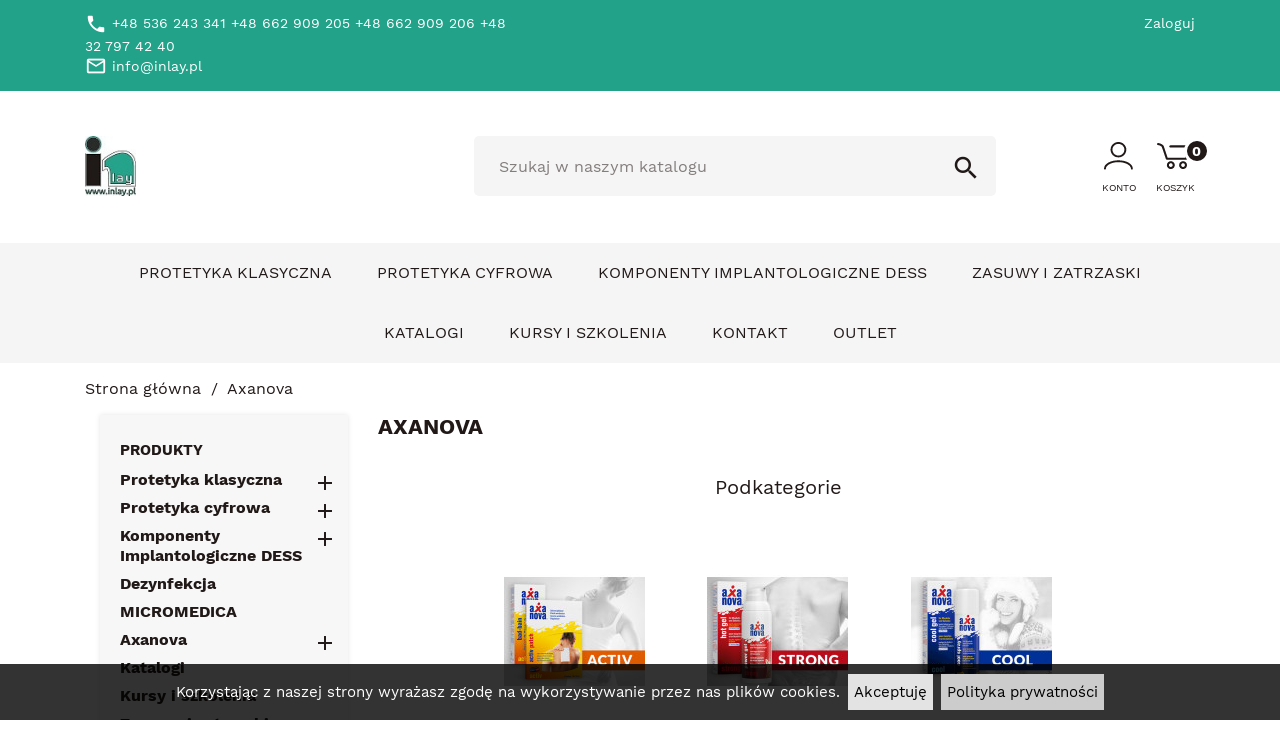

--- FILE ---
content_type: text/html; charset=utf-8
request_url: https://inlay.sklep.pl/axanova-107
body_size: 12360
content:
<!doctype html>
<html lang="pl">

  <head>
    
      
  <meta charset="utf-8">


  <meta http-equiv="x-ua-compatible" content="ie=edge">



  <title>Axanova</title>
  <meta name="description" content="">
  <meta name="keywords" content="">
        <link rel="canonical" href="https://inlay.sklep.pl/axanova-107">
    
        



  <meta name="viewport" content="width=device-width, initial-scale=1">



  <link rel="icon" type="image/vnd.microsoft.icon" href="https://inlay.sklep.pl/img/favicon.ico?1618325908">
  <link rel="shortcut icon" type="image/x-icon" href="https://inlay.sklep.pl/img/favicon.ico?1618325908">



    <link rel="stylesheet" href="https://inlay.sklep.pl/themes/GreenMouse/assets/cache/theme-f67d0f78.css" type="text/css" media="all">




  

  <script type="text/javascript">
        var gmCookieAcceptText = "Akceptuj\u0119";
        var gmCookieBottom = true;
        var gmCookieMessage = "Korzystaj\u0105c z naszej strony wyra\u017casz zgod\u0119 na wykorzystywanie przez nas plik\u00f3w cookies.";
        var gmCookiePolicyButton = true;
        var gmCookiePolicyText = "Polityka prywatno\u015bci";
        var gmCookiePolicyUrl = "https:\/\/inlay.sklep.pl\/content\/polityka-prywatnosci-2";
        var prestashop = {"cart":{"products":[],"totals":{"total":{"type":"total","label":"Razem","amount":0,"value":"0,00\u00a0z\u0142"},"total_including_tax":{"type":"total","label":"Suma (brutto)","amount":0,"value":"0,00\u00a0z\u0142"},"total_excluding_tax":{"type":"total","label":"Suma (netto)","amount":0,"value":"0,00\u00a0z\u0142"}},"subtotals":{"products":{"type":"products","label":"Produkty","amount":0,"value":"0,00\u00a0z\u0142"},"discounts":null,"shipping":{"type":"shipping","label":"Wysy\u0142ka","amount":0,"value":""},"tax":{"type":"tax","label":"VAT (wliczony)","amount":0,"value":"0,00\u00a0z\u0142"}},"products_count":0,"summary_string":"0 sztuk","vouchers":{"allowed":0,"added":[]},"discounts":[],"minimalPurchase":0,"minimalPurchaseRequired":""},"currency":{"name":"Z\u0142oty polski","iso_code":"PLN","iso_code_num":"985","sign":"z\u0142"},"customer":{"lastname":null,"firstname":null,"email":null,"birthday":null,"newsletter":null,"newsletter_date_add":null,"optin":null,"website":null,"company":null,"siret":null,"ape":null,"is_logged":false,"gender":{"type":null,"name":null},"addresses":[]},"language":{"name":"Polski (Polish)","iso_code":"pl","locale":"pl-PL","language_code":"pl","is_rtl":"0","date_format_lite":"Y-m-d","date_format_full":"Y-m-d H:i:s","id":1},"page":{"title":"","canonical":"https:\/\/inlay.sklep.pl\/axanova-107","meta":{"title":"Axanova","description":"","keywords":"","robots":"index"},"page_name":"category","body_classes":{"lang-pl":true,"lang-rtl":false,"country-PL":true,"currency-PLN":true,"layout-left-column":true,"page-category":true,"tax-display-enabled":true,"category-id-107":true,"category-Axanova":true,"category-id-parent-2":true,"category-depth-level-2":true},"admin_notifications":[]},"shop":{"name":"INLAY","logo":"https:\/\/inlay.sklep.pl\/img\/greenmouse-logo-1618325908.jpg","stores_icon":"https:\/\/inlay.sklep.pl\/img\/logo_stores.png","favicon":"https:\/\/inlay.sklep.pl\/img\/favicon.ico"},"urls":{"base_url":"https:\/\/inlay.sklep.pl\/","current_url":"https:\/\/inlay.sklep.pl\/axanova-107","shop_domain_url":"https:\/\/inlay.sklep.pl","img_ps_url":"https:\/\/inlay.sklep.pl\/img\/","img_cat_url":"https:\/\/inlay.sklep.pl\/img\/c\/","img_lang_url":"https:\/\/inlay.sklep.pl\/img\/l\/","img_prod_url":"https:\/\/inlay.sklep.pl\/img\/p\/","img_manu_url":"https:\/\/inlay.sklep.pl\/img\/m\/","img_sup_url":"https:\/\/inlay.sklep.pl\/img\/su\/","img_ship_url":"https:\/\/inlay.sklep.pl\/img\/s\/","img_store_url":"https:\/\/inlay.sklep.pl\/img\/st\/","img_col_url":"https:\/\/inlay.sklep.pl\/img\/co\/","img_url":"https:\/\/inlay.sklep.pl\/themes\/GreenMouse\/assets\/img\/","css_url":"https:\/\/inlay.sklep.pl\/themes\/GreenMouse\/assets\/css\/","js_url":"https:\/\/inlay.sklep.pl\/themes\/GreenMouse\/assets\/js\/","pic_url":"https:\/\/inlay.sklep.pl\/upload\/","pages":{"address":"https:\/\/inlay.sklep.pl\/adres","addresses":"https:\/\/inlay.sklep.pl\/adresy","authentication":"https:\/\/inlay.sklep.pl\/logowanie","cart":"https:\/\/inlay.sklep.pl\/koszyk","category":"https:\/\/inlay.sklep.pl\/index.php?controller=category","cms":"https:\/\/inlay.sklep.pl\/index.php?controller=cms","contact":"https:\/\/inlay.sklep.pl\/kontakt","discount":"https:\/\/inlay.sklep.pl\/rabaty","guest_tracking":"https:\/\/inlay.sklep.pl\/sledzenie-zamowien-gosci","history":"https:\/\/inlay.sklep.pl\/zamowienia","identity":"https:\/\/inlay.sklep.pl\/profil","index":"https:\/\/inlay.sklep.pl\/","my_account":"https:\/\/inlay.sklep.pl\/konto","order_confirmation":"https:\/\/inlay.sklep.pl\/potwierdzenie-zamowienia","order_detail":"https:\/\/inlay.sklep.pl\/index.php?controller=order-detail","order_follow":"https:\/\/inlay.sklep.pl\/sledzenie-zamowienia","order":"https:\/\/inlay.sklep.pl\/zamowienie","order_return":"https:\/\/inlay.sklep.pl\/index.php?controller=order-return","order_slip":"https:\/\/inlay.sklep.pl\/potwierdzenie-zwrotu","pagenotfound":"https:\/\/inlay.sklep.pl\/nie-znaleziono-strony","password":"https:\/\/inlay.sklep.pl\/odzyskiwanie-hasla","pdf_invoice":"https:\/\/inlay.sklep.pl\/index.php?controller=pdf-invoice","pdf_order_return":"https:\/\/inlay.sklep.pl\/index.php?controller=pdf-order-return","pdf_order_slip":"https:\/\/inlay.sklep.pl\/index.php?controller=pdf-order-slip","prices_drop":"https:\/\/inlay.sklep.pl\/promocje","product":"https:\/\/inlay.sklep.pl\/index.php?controller=product","search":"https:\/\/inlay.sklep.pl\/szukaj","sitemap":"https:\/\/inlay.sklep.pl\/Mapa strony","stores":"https:\/\/inlay.sklep.pl\/sklepy-stacjonarne","supplier":"https:\/\/inlay.sklep.pl\/dostawcy","register":"https:\/\/inlay.sklep.pl\/logowanie?create_account=1","order_login":"https:\/\/inlay.sklep.pl\/zamowienie?login=1"},"alternative_langs":[],"theme_assets":"\/themes\/GreenMouse\/assets\/","actions":{"logout":"https:\/\/inlay.sklep.pl\/?mylogout="},"no_picture_image":{"bySize":{"small_default":{"url":"https:\/\/inlay.sklep.pl\/img\/p\/pl-default-small_default.jpg","width":98,"height":98},"cart_default":{"url":"https:\/\/inlay.sklep.pl\/img\/p\/pl-default-cart_default.jpg","width":125,"height":125},"home_default":{"url":"https:\/\/inlay.sklep.pl\/img\/p\/pl-default-home_default.jpg","width":250,"height":250},"medium_default":{"url":"https:\/\/inlay.sklep.pl\/img\/p\/pl-default-medium_default.jpg","width":452,"height":452},"large_default":{"url":"https:\/\/inlay.sklep.pl\/img\/p\/pl-default-large_default.jpg","width":800,"height":800}},"small":{"url":"https:\/\/inlay.sklep.pl\/img\/p\/pl-default-small_default.jpg","width":98,"height":98},"medium":{"url":"https:\/\/inlay.sklep.pl\/img\/p\/pl-default-home_default.jpg","width":250,"height":250},"large":{"url":"https:\/\/inlay.sklep.pl\/img\/p\/pl-default-large_default.jpg","width":800,"height":800},"legend":""}},"configuration":{"display_taxes_label":true,"display_prices_tax_incl":true,"is_catalog":false,"show_prices":true,"opt_in":{"partner":false},"quantity_discount":{"type":"discount","label":"Unit discount"},"voucher_enabled":0,"return_enabled":0},"field_required":[],"breadcrumb":{"links":[{"title":"Strona g\u0142\u00f3wna","url":"https:\/\/inlay.sklep.pl\/"},{"title":"Axanova","url":"https:\/\/inlay.sklep.pl\/axanova-107"}],"count":2},"link":{"protocol_link":"https:\/\/","protocol_content":"https:\/\/"},"time":1768996610,"static_token":"46737d6b73b079f3bc5806f14e2200b5","token":"3c8114659a122023e410bc7bf0af875d","debug":false};
      </script>



  <meta name="google-site-verification" content="SgIvMYD7igEJir_dKzatiQ9SlqPrhJbt_zt2CPK6k-c" /><?php
/**
 * NOTICE OF LICENSE
 *
 * Smartsupp live chat - official plugin. Smartsupp is free live chat with visitor recording. 
 * The plugin enables you to create a free account or sign in with existing one. Pre-integrated 
 * customer info with WooCommerce (you will see names and emails of signed in webshop visitors).
 * Optional API for advanced chat box modifications.
 *
 * You must not modify, adapt or create derivative works of this source code
 *
 *  @author    Smartsupp
 *  @copyright 2021 Smartsupp.com
 *  @license   GPL-2.0+
**/ 
?>





    
  </head>

  <body id="category" class="lang-pl country-pl currency-pln layout-left-column page-category tax-display-enabled category-id-107 category-axanova category-id-parent-2 category-depth-level-2">

    
      
    

    <main>
      
              

      <header id="header">
        
          
  <div class="header-banner">
    
  </div>



  <nav class="header-nav">
    <div class="container">
      <div class="row">
        <div class="hidden-sm-down">
          <div class="col-md-5 col-xs-12">
            		<div id="gmcontent_nav1">
			<div class="gmitem-nav1 gmitemnav11">
		<a href="tel:+48 536 243 341      +48 662 909 205      +48 662 909 206          +48 32 797 42 40 " class="gmitem-link" title="{$shop.phone}">
			<i class="material-icons">local_phone</i>		<span class="gmitem-title">+48 536 243 341      +48 662 909 205      +48 662 909 206          +48 32 797 42 40 </span>
			</a>	</div>
			<div class="gmitem-nav1 gmitemnav12">
		<a href="mailto:info@inlay.pl" class="gmitem-link" title="{$shop.email}">
			<i class="material-icons">mail_outline</i>		<span class="gmitem-title">info@inlay.pl</span>
			</a>	</div>
		</div>
		
          </div>
          <div class="col-md-7 right-nav">
              		<a class="gmlog" href="https://inlay.sklep.pl/konto">Zaloguj</a>          </div>
        </div>
        <div class="hidden-md-up text-sm-center mobile">
          <div class="float-xs-left" id="menu-icon">
            <i class="material-icons d-inline">&#xE5D2;</i>
          </div>
          <div class="float-xs-right" id="_mobile_cart"></div>
          <div class="float-xs-right" id="_mobile_user_info"></div>
          <div class="top-logo" id="_mobile_logo"></div>
          <div class="clearfix"></div>
        </div>
      </div>
    </div>
  </nav>



  <div class="header-top">
    <div class="container">
       <div class="row">
        <div class="col-md-2 hidden-sm-down" id="_desktop_logo">
          <a href="https://inlay.sklep.pl/">
            <img class="logo img-responsive" src="https://inlay.sklep.pl/img/greenmouse-logo-1618325908.jpg" alt="INLAY">
          </a>
        </div>
        <div class="col-md-10 col-sm-12">
          <!-- Block search module TOP -->
<div id="search_widget" class="search-widget" data-search-controller-url="//inlay.sklep.pl/szukaj">
	<form method="get" action="//inlay.sklep.pl/szukaj">
		<input type="hidden" name="controller" value="search">
		<input type="text" name="s" value="" placeholder="Szukaj w naszym katalogu" aria-label="Szukaj">
		<button type="submit">
			<i class="material-icons search">&#xE8B6;</i>
      <span class="hidden-xl-down">Szukaj</span>
		</button>
	</form>
</div>
<!-- /Block search module TOP -->
<div id="_desktop_user_info">
  <div class="user-info">
          <a
        href="https://inlay.sklep.pl/konto"
        title="Zaloguj"
        rel="nofollow"
      >
        <i class="material-icons">&#xE7FF;</i>
        <span class="hidden-sm-down">Konto</span>
      </a>
      </div>
</div>
<div id="_desktop_cart">
  <div class="blockcart cart-preview inactive" data-refresh-url="//inlay.sklep.pl/module/ps_shoppingcart/ajax">
    <div class="header">
              <i class="material-icons shopping-cart">shopping_cart</i>
        <span class="hidden-sm-down">Koszyk</span>
        <span class="cart-products-count">0</span>
          </div>
  </div>
</div>

          <div class="clearfix"></div>
        </div>
      </div>
      <div id="mobile_top_menu_wrapper" class="row hidden-md-up" style="display:none;">
        <div class="js-top-menu mobile" id="_mobile_top_menu"></div>
        <div class="js-top-menu-bottom">
          <div id="_mobile_currency_selector"></div>
          <div id="_mobile_language_selector"></div>
          <div id="_mobile_contact_link"></div>
        </div>
      </div>
    </div>
  </div>
  

<div class="gm-top-menu">
  <div class="container">
    <div class="row">
      <div class="col-md-12">
          <div class="menu js-top-menu position-static hidden-sm-down" id="_desktop_top_menu">
            
          <ul class="top-menu" id="top-menu" data-depth="0">
                    <li class="category" id="category-40">
                          <a
                class="dropdown-item"
                href="https://inlay.sklep.pl/protetyka-klasyczna-4" data-depth="0"
                              >
                                                                      <span class="float-xs-right hidden-md-up">
                    <span data-target="#top_sub_menu_51819" data-toggle="collapse" class="navbar-toggler collapse-icons">
                      <i class="material-icons add">&#xE313;</i>
                      <i class="material-icons remove">&#xE316;</i>
                    </span>
                  </span>
                                Protetyka klasyczna
              </a>
                            <div  class="popover sub-menu js-sub-menu collapse" id="top_sub_menu_51819">
                
          <ul class="top-menu"  data-depth="1">
                    <li class="category" id="category-521">
                          <a
                class="dropdown-item dropdown-submenu"
                href="https://inlay.sklep.pl/gipsy-52" data-depth="1"
                              >
                                                                      <span class="float-xs-right hidden-md-up">
                    <span data-target="#top_sub_menu_44861" data-toggle="collapse" class="navbar-toggler collapse-icons">
                      <i class="material-icons add">&#xE313;</i>
                      <i class="material-icons remove">&#xE316;</i>
                    </span>
                  </span>
                                Gipsy
              </a>
                            <div  class="collapse" id="top_sub_menu_44861">
                
          <ul class="top-menu"  data-depth="2">
                    <li class="category" id="category-532">
                          <a
                class="dropdown-item"
                href="https://inlay.sklep.pl/gipsy-klii-53" data-depth="2"
                              >
                                Gipsy kl.II
              </a>
                          </li>
                    <li class="category" id="category-702">
                          <a
                class="dropdown-item"
                href="https://inlay.sklep.pl/gipsy-kliii-70" data-depth="2"
                              >
                                Gipsy kl.III
              </a>
                          </li>
                    <li class="category" id="category-712">
                          <a
                class="dropdown-item"
                href="https://inlay.sklep.pl/gipsy-kl-iv-71" data-depth="2"
                              >
                                Gipsy kl. IV
              </a>
                          </li>
                    <li class="category" id="category-812">
                          <a
                class="dropdown-item"
                href="https://inlay.sklep.pl/poliuretan-81" data-depth="2"
                              >
                                Poliuretan
              </a>
                          </li>
                    <li class="category" id="category-1252">
                          <a
                class="dropdown-item"
                href="https://inlay.sklep.pl/gipsy-artykulacyjne-125" data-depth="2"
                              >
                                Gipsy artykulacyjne
              </a>
                          </li>
              </ul>
    
              </div>
                          </li>
                    <li class="category" id="category-641">
                          <a
                class="dropdown-item dropdown-submenu"
                href="https://inlay.sklep.pl/masy-oslaniajace-64" data-depth="1"
                              >
                                                                      <span class="float-xs-right hidden-md-up">
                    <span data-target="#top_sub_menu_21431" data-toggle="collapse" class="navbar-toggler collapse-icons">
                      <i class="material-icons add">&#xE313;</i>
                      <i class="material-icons remove">&#xE316;</i>
                    </span>
                  </span>
                                Masy osłaniające
              </a>
                            <div  class="collapse" id="top_sub_menu_21431">
                
          <ul class="top-menu"  data-depth="2">
                    <li class="category" id="category-732">
                          <a
                class="dropdown-item"
                href="https://inlay.sklep.pl/na-szkielety-73" data-depth="2"
                              >
                                na szkielety
              </a>
                          </li>
                    <li class="category" id="category-762">
                          <a
                class="dropdown-item"
                href="https://inlay.sklep.pl/na-korony-i-mosty-76" data-depth="2"
                              >
                                na korony i mosty
              </a>
                          </li>
                    <li class="category" id="category-652">
                          <a
                class="dropdown-item"
                href="https://inlay.sklep.pl/plyny-do-mas-65" data-depth="2"
                              >
                                płyny do mas
              </a>
                          </li>
              </ul>
    
              </div>
                          </li>
                    <li class="category" id="category-51">
                          <a
                class="dropdown-item dropdown-submenu"
                href="https://inlay.sklep.pl/silikony-agary-5" data-depth="1"
                              >
                                                                      <span class="float-xs-right hidden-md-up">
                    <span data-target="#top_sub_menu_53532" data-toggle="collapse" class="navbar-toggler collapse-icons">
                      <i class="material-icons add">&#xE313;</i>
                      <i class="material-icons remove">&#xE316;</i>
                    </span>
                  </span>
                                Silikony - Agary
              </a>
                            <div  class="collapse" id="top_sub_menu_53532">
                
          <ul class="top-menu"  data-depth="2">
                    <li class="category" id="category-62">
                          <a
                class="dropdown-item"
                href="https://inlay.sklep.pl/silikony-do-powielania-6" data-depth="2"
                              >
                                Silikony do powielania
              </a>
                          </li>
                    <li class="category" id="category-742">
                          <a
                class="dropdown-item"
                href="https://inlay.sklep.pl/silikony-na-przedlewy-74" data-depth="2"
                              >
                                Silikony na przedlewy
              </a>
                          </li>
                    <li class="category" id="category-772">
                          <a
                class="dropdown-item"
                href="https://inlay.sklep.pl/maski-dziaslowe-77" data-depth="2"
                              >
                                Maski dziąsłowe
              </a>
                          </li>
              </ul>
    
              </div>
                          </li>
                    <li class="category" id="category-681">
                          <a
                class="dropdown-item dropdown-submenu"
                href="https://inlay.sklep.pl/metale-68" data-depth="1"
                              >
                                                                      <span class="float-xs-right hidden-md-up">
                    <span data-target="#top_sub_menu_14136" data-toggle="collapse" class="navbar-toggler collapse-icons">
                      <i class="material-icons add">&#xE313;</i>
                      <i class="material-icons remove">&#xE316;</i>
                    </span>
                  </span>
                                Metale
              </a>
                            <div  class="collapse" id="top_sub_menu_14136">
                
          <ul class="top-menu"  data-depth="2">
                    <li class="category" id="category-782">
                          <a
                class="dropdown-item"
                href="https://inlay.sklep.pl/do-szkieletow-78" data-depth="2"
                              >
                                do szkieletów
              </a>
                          </li>
                    <li class="category" id="category-692">
                          <a
                class="dropdown-item"
                href="https://inlay.sklep.pl/na-korony-i-mosty-69" data-depth="2"
                              >
                                na korony i mosty
              </a>
                          </li>
              </ul>
    
              </div>
                          </li>
                    <li class="category" id="category-71">
                          <a
                class="dropdown-item dropdown-submenu"
                href="https://inlay.sklep.pl/ceramika-i-akcesoria-7" data-depth="1"
                              >
                                                                      <span class="float-xs-right hidden-md-up">
                    <span data-target="#top_sub_menu_95737" data-toggle="collapse" class="navbar-toggler collapse-icons">
                      <i class="material-icons add">&#xE313;</i>
                      <i class="material-icons remove">&#xE316;</i>
                    </span>
                  </span>
                                Ceramika i akcesoria
              </a>
                            <div  class="collapse" id="top_sub_menu_95737">
                
          <ul class="top-menu"  data-depth="2">
                    <li class="category" id="category-1232">
                          <a
                class="dropdown-item"
                href="https://inlay.sklep.pl/ceramika-creation-willi-geller-123" data-depth="2"
                              >
                                Ceramika Creation Willi Geller
              </a>
                          </li>
                    <li class="category" id="category-82">
                          <a
                class="dropdown-item"
                href="https://inlay.sklep.pl/bondery-8" data-depth="2"
                              >
                                Bondery
              </a>
                          </li>
                    <li class="category" id="category-102">
                          <a
                class="dropdown-item"
                href="https://inlay.sklep.pl/glazury-10" data-depth="2"
                              >
                                Glazury
              </a>
                          </li>
                    <li class="category" id="category-92">
                          <a
                class="dropdown-item"
                href="https://inlay.sklep.pl/farbki-do-ceramiki-9" data-depth="2"
                              >
                                Farbki do ceramiki
              </a>
                          </li>
                    <li class="category" id="category-352">
                          <a
                class="dropdown-item"
                href="https://inlay.sklep.pl/zestawy-35" data-depth="2"
                              >
                                Zestawy
              </a>
                          </li>
              </ul>
    
              </div>
                          </li>
                    <li class="category" id="category-441">
                          <a
                class="dropdown-item dropdown-submenu"
                href="https://inlay.sklep.pl/akryle-44" data-depth="1"
                              >
                                                                      <span class="float-xs-right hidden-md-up">
                    <span data-target="#top_sub_menu_19419" data-toggle="collapse" class="navbar-toggler collapse-icons">
                      <i class="material-icons add">&#xE313;</i>
                      <i class="material-icons remove">&#xE316;</i>
                    </span>
                  </span>
                                Akryle
              </a>
                            <div  class="collapse" id="top_sub_menu_19419">
                
          <ul class="top-menu"  data-depth="2">
                    <li class="category" id="category-502">
                          <a
                class="dropdown-item"
                href="https://inlay.sklep.pl/na-goraco-50" data-depth="2"
                              >
                                na gorąco
              </a>
                          </li>
                    <li class="category" id="category-452">
                          <a
                class="dropdown-item"
                href="https://inlay.sklep.pl/na-zimno-45" data-depth="2"
                              >
                                na zimno
              </a>
                          </li>
                    <li class="category" id="category-802">
                          <a
                class="dropdown-item"
                href="https://inlay.sklep.pl/swiatloutwardzalne-80" data-depth="2"
                              >
                                światłoutwardzalne
              </a>
                          </li>
              </ul>
    
              </div>
                          </li>
                    <li class="category" id="category-401">
                          <a
                class="dropdown-item dropdown-submenu"
                href="https://inlay.sklep.pl/zeby-akrylowe-40" data-depth="1"
                              >
                                                                      <span class="float-xs-right hidden-md-up">
                    <span data-target="#top_sub_menu_68069" data-toggle="collapse" class="navbar-toggler collapse-icons">
                      <i class="material-icons add">&#xE313;</i>
                      <i class="material-icons remove">&#xE316;</i>
                    </span>
                  </span>
                                Zęby akrylowe
              </a>
                            <div  class="collapse" id="top_sub_menu_68069">
                
          <ul class="top-menu"  data-depth="2">
                    <li class="category" id="category-472">
                          <a
                class="dropdown-item"
                href="https://inlay.sklep.pl/integral-47" data-depth="2"
                              >
                                Integral
              </a>
                          </li>
                    <li class="category" id="category-432">
                          <a
                class="dropdown-item"
                href="https://inlay.sklep.pl/artegral-43" data-depth="2"
                              >
                                Artegral
              </a>
                          </li>
                    <li class="category" id="category-422">
                          <a
                class="dropdown-item"
                href="https://inlay.sklep.pl/artegral-life-42" data-depth="2"
                              >
                                Artegral Life
              </a>
                          </li>
                    <li class="category" id="category-462">
                          <a
                class="dropdown-item"
                href="https://inlay.sklep.pl/delta-form-46" data-depth="2"
                              >
                                Delta Form
              </a>
                          </li>
                    <li class="category" id="category-902">
                          <a
                class="dropdown-item"
                href="https://inlay.sklep.pl/artveneer-90" data-depth="2"
                              >
                                artVeneer
              </a>
                          </li>
                    <li class="category" id="category-412">
                          <a
                class="dropdown-item"
                href="https://inlay.sklep.pl/artconcept-41" data-depth="2"
                              >
                                artConcept
              </a>
                          </li>
              </ul>
    
              </div>
                          </li>
                    <li class="category" id="category-581">
                          <a
                class="dropdown-item dropdown-submenu"
                href="https://inlay.sklep.pl/spraye-dentystyczne-58" data-depth="1"
                              >
                                                                      <span class="float-xs-right hidden-md-up">
                    <span data-target="#top_sub_menu_25598" data-toggle="collapse" class="navbar-toggler collapse-icons">
                      <i class="material-icons add">&#xE313;</i>
                      <i class="material-icons remove">&#xE316;</i>
                    </span>
                  </span>
                                Spraye dentystyczne
              </a>
                            <div  class="collapse" id="top_sub_menu_25598">
                
          <ul class="top-menu"  data-depth="2">
                    <li class="category" id="category-592">
                          <a
                class="dropdown-item"
                href="https://inlay.sklep.pl/okluzyjne-59" data-depth="2"
                              >
                                Okluzyjne
              </a>
                          </li>
                    <li class="category" id="category-822">
                          <a
                class="dropdown-item"
                href="https://inlay.sklep.pl/do-skanowania-82" data-depth="2"
                              >
                                Do skanowania
              </a>
                          </li>
                    <li class="category" id="category-882">
                          <a
                class="dropdown-item"
                href="https://inlay.sklep.pl/wewnatrzustne-88" data-depth="2"
                              >
                                Wewnątrzustne
              </a>
                          </li>
              </ul>
    
              </div>
                          </li>
                    <li class="category" id="category-541">
                          <a
                class="dropdown-item dropdown-submenu"
                href="https://inlay.sklep.pl/materialy-scierne-54" data-depth="1"
                              >
                                                                      <span class="float-xs-right hidden-md-up">
                    <span data-target="#top_sub_menu_84786" data-toggle="collapse" class="navbar-toggler collapse-icons">
                      <i class="material-icons add">&#xE313;</i>
                      <i class="material-icons remove">&#xE316;</i>
                    </span>
                  </span>
                                Materiały ścierne
              </a>
                            <div  class="collapse" id="top_sub_menu_84786">
                
          <ul class="top-menu"  data-depth="2">
                    <li class="category" id="category-552">
                          <a
                class="dropdown-item"
                href="https://inlay.sklep.pl/piaski-55" data-depth="2"
                              >
                                Piaski
              </a>
                          </li>
                    <li class="category" id="category-562">
                          <a
                class="dropdown-item"
                href="https://inlay.sklep.pl/perelki-szklane-56" data-depth="2"
                              >
                                Perełki szklane
              </a>
                          </li>
                    <li class="category" id="category-662">
                          <a
                class="dropdown-item"
                href="https://inlay.sklep.pl/pumeks-66" data-depth="2"
                              >
                                Pumeks
              </a>
                          </li>
              </ul>
    
              </div>
                          </li>
                    <li class="category" id="category-481">
                          <a
                class="dropdown-item dropdown-submenu"
                href="https://inlay.sklep.pl/plyny-48" data-depth="1"
                              >
                                                                      <span class="float-xs-right hidden-md-up">
                    <span data-target="#top_sub_menu_93866" data-toggle="collapse" class="navbar-toggler collapse-icons">
                      <i class="material-icons add">&#xE313;</i>
                      <i class="material-icons remove">&#xE316;</i>
                    </span>
                  </span>
                                Płyny
              </a>
                            <div  class="collapse" id="top_sub_menu_93866">
                
          <ul class="top-menu"  data-depth="2">
                    <li class="category" id="category-492">
                          <a
                class="dropdown-item"
                href="https://inlay.sklep.pl/izolatory-49" data-depth="2"
                              >
                                Izolatory
              </a>
                          </li>
                    <li class="category" id="category-632">
                          <a
                class="dropdown-item"
                href="https://inlay.sklep.pl/srodki-dezynfekujace-63" data-depth="2"
                              >
                                Środki dezynfekujące
              </a>
                          </li>
                    <li class="category" id="category-672">
                          <a
                class="dropdown-item"
                href="https://inlay.sklep.pl/inne-plyny-67" data-depth="2"
                              >
                                Inne płyny
              </a>
                          </li>
              </ul>
    
              </div>
                          </li>
                    <li class="category" id="category-301">
                          <a
                class="dropdown-item dropdown-submenu"
                href="https://inlay.sklep.pl/pozostale-30" data-depth="1"
                              >
                                                                      <span class="float-xs-right hidden-md-up">
                    <span data-target="#top_sub_menu_19414" data-toggle="collapse" class="navbar-toggler collapse-icons">
                      <i class="material-icons add">&#xE313;</i>
                      <i class="material-icons remove">&#xE316;</i>
                    </span>
                  </span>
                                Pozostałe
              </a>
                            <div  class="collapse" id="top_sub_menu_19414">
                
          <ul class="top-menu"  data-depth="2">
                    <li class="category" id="category-312">
                          <a
                class="dropdown-item"
                href="https://inlay.sklep.pl/frezy-31" data-depth="2"
                              >
                                Frezy
              </a>
                          </li>
                    <li class="category" id="category-322">
                          <a
                class="dropdown-item"
                href="https://inlay.sklep.pl/piny-32" data-depth="2"
                              >
                                Piny
              </a>
                          </li>
                    <li class="category" id="category-332">
                          <a
                class="dropdown-item"
                href="https://inlay.sklep.pl/inne-33" data-depth="2"
                              >
                                Inne
              </a>
                          </li>
                    <li class="category" id="category-572">
                          <a
                class="dropdown-item"
                href="https://inlay.sklep.pl/woski-i-folie-57" data-depth="2"
                              >
                                Woski i folie
              </a>
                          </li>
                    <li class="category" id="category-602">
                          <a
                class="dropdown-item"
                href="https://inlay.sklep.pl/lakiery-dystansyjne-60" data-depth="2"
                              >
                                Lakiery dystansyjne
              </a>
                          </li>
                    <li class="category" id="category-612">
                          <a
                class="dropdown-item"
                href="https://inlay.sklep.pl/akcesoria-odlewnicze-61" data-depth="2"
                              >
                                Akcesoria odlewnicze
              </a>
                          </li>
                    <li class="category" id="category-622">
                          <a
                class="dropdown-item"
                href="https://inlay.sklep.pl/pedzle-62" data-depth="2"
                              >
                                Pędzle
              </a>
                          </li>
                    <li class="category" id="category-722">
                          <a
                class="dropdown-item"
                href="https://inlay.sklep.pl/produkty-do-pielegnacji-dloni-72" data-depth="2"
                              >
                                Produkty do pielęgnacji dłoni
              </a>
                          </li>
                    <li class="category" id="category-752">
                          <a
                class="dropdown-item"
                href="https://inlay.sklep.pl/pasty-polerskie-75" data-depth="2"
                              >
                                Pasty polerskie
              </a>
                          </li>
                    <li class="category" id="category-792">
                          <a
                class="dropdown-item"
                href="https://inlay.sklep.pl/kleje-79" data-depth="2"
                              >
                                Kleje
              </a>
                          </li>
                    <li class="category" id="category-832">
                          <a
                class="dropdown-item"
                href="https://inlay.sklep.pl/szczotki-83" data-depth="2"
                              >
                                                                      <span class="float-xs-right hidden-md-up">
                    <span data-target="#top_sub_menu_17031" data-toggle="collapse" class="navbar-toggler collapse-icons">
                      <i class="material-icons add">&#xE313;</i>
                      <i class="material-icons remove">&#xE316;</i>
                    </span>
                  </span>
                                Szczotki
              </a>
                            <div  class="collapse" id="top_sub_menu_17031">
                
          <ul class="top-menu"  data-depth="3">
                    <li class="category" id="category-843">
                          <a
                class="dropdown-item"
                href="https://inlay.sklep.pl/szmaciaki-84" data-depth="3"
                              >
                                Szmaciaki
              </a>
                          </li>
              </ul>
    
              </div>
                          </li>
                    <li class="category" id="category-852">
                          <a
                class="dropdown-item"
                href="https://inlay.sklep.pl/tarcze-85" data-depth="2"
                              >
                                Tarcze
              </a>
                          </li>
                    <li class="category" id="category-862">
                          <a
                class="dropdown-item"
                href="https://inlay.sklep.pl/produkty-inlay-86" data-depth="2"
                              >
                                PRODUKTY INLAY
              </a>
                          </li>
                    <li class="category" id="category-1272">
                          <a
                class="dropdown-item"
                href="https://inlay.sklep.pl/modele-dzielone-127" data-depth="2"
                              >
                                Modele dzielone
              </a>
                          </li>
              </ul>
    
              </div>
                          </li>
                    <li class="category" id="category-381">
                          <a
                class="dropdown-item dropdown-submenu"
                href="https://inlay.sklep.pl/artykulatory-zwieraki-38" data-depth="1"
                              >
                                Artykulatory - zwieraki
              </a>
                          </li>
              </ul>
    
              </div>
                          </li>
                    <li class="category" id="category-280">
                          <a
                class="dropdown-item"
                href="https://inlay.sklep.pl/protetyka-cyfrowa-28" data-depth="0"
                              >
                                                                      <span class="float-xs-right hidden-md-up">
                    <span data-target="#top_sub_menu_23866" data-toggle="collapse" class="navbar-toggler collapse-icons">
                      <i class="material-icons add">&#xE313;</i>
                      <i class="material-icons remove">&#xE316;</i>
                    </span>
                  </span>
                                Protetyka cyfrowa
              </a>
                            <div  class="popover sub-menu js-sub-menu collapse" id="top_sub_menu_23866">
                
          <ul class="top-menu"  data-depth="1">
                    <li class="category" id="category-361">
                          <a
                class="dropdown-item dropdown-submenu"
                href="https://inlay.sklep.pl/krazki-cad-36" data-depth="1"
                              >
                                                                      <span class="float-xs-right hidden-md-up">
                    <span data-target="#top_sub_menu_47716" data-toggle="collapse" class="navbar-toggler collapse-icons">
                      <i class="material-icons add">&#xE313;</i>
                      <i class="material-icons remove">&#xE316;</i>
                    </span>
                  </span>
                                KRĄŻKI CAD
              </a>
                            <div  class="collapse" id="top_sub_menu_47716">
                
          <ul class="top-menu"  data-depth="2">
                    <li class="category" id="category-372">
                          <a
                class="dropdown-item"
                href="https://inlay.sklep.pl/cam-37" data-depth="2"
                              >
                                CAM
              </a>
                          </li>
              </ul>
    
              </div>
                          </li>
                    <li class="category" id="category-391">
                          <a
                class="dropdown-item dropdown-submenu"
                href="https://inlay.sklep.pl/materialy-do-drukarki-39" data-depth="1"
                              >
                                MATERIALY DO DRUKARKI
              </a>
                          </li>
                    <li class="category" id="category-1261">
                          <a
                class="dropdown-item dropdown-submenu"
                href="https://inlay.sklep.pl/urzadzenia-126" data-depth="1"
                              >
                                Urządzenia
              </a>
                          </li>
                    <li class="category" id="category-1331">
                          <a
                class="dropdown-item dropdown-submenu"
                href="https://inlay.sklep.pl/oprogramowania-133" data-depth="1"
                              >
                                Oprogramowania
              </a>
                          </li>
              </ul>
    
              </div>
                          </li>
                    <li class="category" id="category-110">
                          <a
                class="dropdown-item"
                href="https://inlay.sklep.pl/komponenty-implantologiczne-dess-11" data-depth="0"
                              >
                                                                      <span class="float-xs-right hidden-md-up">
                    <span data-target="#top_sub_menu_22904" data-toggle="collapse" class="navbar-toggler collapse-icons">
                      <i class="material-icons add">&#xE313;</i>
                      <i class="material-icons remove">&#xE316;</i>
                    </span>
                  </span>
                                Komponenty Implantologiczne DESS
              </a>
                            <div  class="popover sub-menu js-sub-menu collapse" id="top_sub_menu_22904">
                
          <ul class="top-menu"  data-depth="1">
                    <li class="category" id="category-201">
                          <a
                class="dropdown-item dropdown-submenu"
                href="https://inlay.sklep.pl/nobelactivenobelreplace-cc-20" data-depth="1"
                              >
                                NobelActive/NobelReplace CC
              </a>
                          </li>
                    <li class="category" id="category-221">
                          <a
                class="dropdown-item dropdown-submenu"
                href="https://inlay.sklep.pl/nobel-replaced-select-22" data-depth="1"
                              >
                                Nobel Replaced Select
              </a>
                          </li>
                    <li class="category" id="category-211">
                          <a
                class="dropdown-item dropdown-submenu"
                href="https://inlay.sklep.pl/nobel-branemark-21" data-depth="1"
                              >
                                Nobel Brånemark
              </a>
                          </li>
                    <li class="category" id="category-151">
                          <a
                class="dropdown-item dropdown-submenu"
                href="https://inlay.sklep.pl/biomet-3i-ossetite-15" data-depth="1"
                              >
                                BIomet 3i Ossetite
              </a>
                          </li>
                    <li class="category" id="category-141">
                          <a
                class="dropdown-item dropdown-submenu"
                href="https://inlay.sklep.pl/biomet-3i-certain-14" data-depth="1"
                              >
                                Biomet 3i Certain
              </a>
                          </li>
                    <li class="category" id="category-251">
                          <a
                class="dropdown-item dropdown-submenu"
                href="https://inlay.sklep.pl/straumann-synocta-25" data-depth="1"
                              >
                                Straumann synOCTA
              </a>
                          </li>
                    <li class="category" id="category-241">
                          <a
                class="dropdown-item dropdown-submenu"
                href="https://inlay.sklep.pl/straumann-bone-level-24" data-depth="1"
                              >
                                Straumann Bone Level
              </a>
                          </li>
                    <li class="category" id="category-1061">
                          <a
                class="dropdown-item dropdown-submenu"
                href="https://inlay.sklep.pl/straumann-blx-106" data-depth="1"
                              >
                                Straumann BLX
              </a>
                          </li>
                    <li class="category" id="category-271">
                          <a
                class="dropdown-item dropdown-submenu"
                href="https://inlay.sklep.pl/zimmer-screw-vent-27" data-depth="1"
                              >
                                Zimmer Screw-Vent
              </a>
                          </li>
                    <li class="category" id="category-121">
                          <a
                class="dropdown-item dropdown-submenu"
                href="https://inlay.sklep.pl/astra-tech-ev-12" data-depth="1"
                              >
                                Astra Tech EV
              </a>
                          </li>
                    <li class="category" id="category-131">
                          <a
                class="dropdown-item dropdown-submenu"
                href="https://inlay.sklep.pl/astra-tech-osseospeed-13" data-depth="1"
                              >
                                Astra Tech Osseospeed
              </a>
                          </li>
                    <li class="category" id="category-171">
                          <a
                class="dropdown-item dropdown-submenu"
                href="https://inlay.sklep.pl/xive-17" data-depth="1"
                              >
                                Xive
              </a>
                          </li>
                    <li class="category" id="category-161">
                          <a
                class="dropdown-item dropdown-submenu"
                href="https://inlay.sklep.pl/ankylos-16" data-depth="1"
                              >
                                Ankylos
              </a>
                          </li>
                    <li class="category" id="category-231">
                          <a
                class="dropdown-item dropdown-submenu"
                href="https://inlay.sklep.pl/osstem-23" data-depth="1"
                              >
                                Osstem
              </a>
                          </li>
                    <li class="category" id="category-891">
                          <a
                class="dropdown-item dropdown-submenu"
                href="https://inlay.sklep.pl/camlog-89" data-depth="1"
                              >
                                Camlog
              </a>
                          </li>
                    <li class="category" id="category-911">
                          <a
                class="dropdown-item dropdown-submenu"
                href="https://inlay.sklep.pl/conelog-91" data-depth="1"
                              >
                                Conelog
              </a>
                          </li>
                    <li class="category" id="category-951">
                          <a
                class="dropdown-item dropdown-submenu"
                href="https://inlay.sklep.pl/biohorizons-internal-95" data-depth="1"
                              >
                                Biohorizons Internal
              </a>
                          </li>
                    <li class="category" id="category-961">
                          <a
                class="dropdown-item dropdown-submenu"
                href="https://inlay.sklep.pl/biohorizons-external-96" data-depth="1"
                              >
                                Biohorizons External
              </a>
                          </li>
                    <li class="category" id="category-191">
                          <a
                class="dropdown-item dropdown-submenu"
                href="https://inlay.sklep.pl/mis-seven-19" data-depth="1"
                              >
                                Mis Seven
              </a>
                          </li>
                    <li class="category" id="category-971">
                          <a
                class="dropdown-item dropdown-submenu"
                href="https://inlay.sklep.pl/mis-c1-internal-97" data-depth="1"
                              >
                                Mis C1 Internal
              </a>
                          </li>
                    <li class="category" id="category-981">
                          <a
                class="dropdown-item dropdown-submenu"
                href="https://inlay.sklep.pl/mis-v3-98" data-depth="1"
                              >
                                Mis V3
              </a>
                          </li>
                    <li class="category" id="category-991">
                          <a
                class="dropdown-item dropdown-submenu"
                href="https://inlay.sklep.pl/megagen-99" data-depth="1"
                              >
                                Megagen
              </a>
                          </li>
                    <li class="category" id="category-1001">
                          <a
                class="dropdown-item dropdown-submenu"
                href="https://inlay.sklep.pl/anthogyr-axiom-100" data-depth="1"
                              >
                                Anthogyr AXIOM
              </a>
                          </li>
                    <li class="category" id="category-1011">
                          <a
                class="dropdown-item dropdown-submenu"
                href="https://inlay.sklep.pl/medentis-icx-101" data-depth="1"
                              >
                                Medentis ICX
              </a>
                          </li>
                    <li class="category" id="category-1021">
                          <a
                class="dropdown-item dropdown-submenu"
                href="https://inlay.sklep.pl/globald-in-kone-102" data-depth="1"
                              >
                                Globald IN-KONE
              </a>
                          </li>
                    <li class="category" id="category-1031">
                          <a
                class="dropdown-item dropdown-submenu"
                href="https://inlay.sklep.pl/dentium-superline-103" data-depth="1"
                              >
                                Dentium Superline
              </a>
                          </li>
                    <li class="category" id="category-921">
                          <a
                class="dropdown-item dropdown-submenu"
                href="https://inlay.sklep.pl/bego-92" data-depth="1"
                              >
                                Bego
              </a>
                          </li>
                    <li class="category" id="category-941">
                          <a
                class="dropdown-item dropdown-submenu"
                href="https://inlay.sklep.pl/biotech-kontact-94" data-depth="1"
                              >
                                Biotech Kontact
              </a>
                          </li>
                    <li class="category" id="category-931">
                          <a
                class="dropdown-item dropdown-submenu"
                href="https://inlay.sklep.pl/bti-93" data-depth="1"
                              >
                                BTI
              </a>
                          </li>
                    <li class="category" id="category-1351">
                          <a
                class="dropdown-item dropdown-submenu"
                href="https://inlay.sklep.pl/phibo-tsh-135" data-depth="1"
                              >
                                PHIBO TSH
              </a>
                          </li>
                    <li class="category" id="category-1281">
                          <a
                class="dropdown-item dropdown-submenu"
                href="https://inlay.sklep.pl/multi-unit-connection-128" data-depth="1"
                              >
                                Multi Unit Connection
              </a>
                          </li>
                    <li class="category" id="category-181">
                          <a
                class="dropdown-item dropdown-submenu"
                href="https://inlay.sklep.pl/dessloc-18" data-depth="1"
                              >
                                DessLoc
              </a>
                          </li>
                    <li class="category" id="category-261">
                          <a
                class="dropdown-item dropdown-submenu"
                href="https://inlay.sklep.pl/narzedzia-26" data-depth="1"
                              >
                                Narzędzia
              </a>
                          </li>
              </ul>
    
              </div>
                          </li>
                    <li class="category" id="category-1300">
                          <a
                class="dropdown-item"
                href="https://inlay.sklep.pl/zasuwy-i-zatrzaski-130" data-depth="0"
                              >
                                                                      <span class="float-xs-right hidden-md-up">
                    <span data-target="#top_sub_menu_64801" data-toggle="collapse" class="navbar-toggler collapse-icons">
                      <i class="material-icons add">&#xE313;</i>
                      <i class="material-icons remove">&#xE316;</i>
                    </span>
                  </span>
                                Zasuwy i zatrzaski
              </a>
                            <div  class="popover sub-menu js-sub-menu collapse" id="top_sub_menu_64801">
                
          <ul class="top-menu"  data-depth="1">
                    <li class="category" id="category-1311">
                          <a
                class="dropdown-item dropdown-submenu"
                href="https://inlay.sklep.pl/ceka-bredent-131" data-depth="1"
                              >
                                                                      <span class="float-xs-right hidden-md-up">
                    <span data-target="#top_sub_menu_23690" data-toggle="collapse" class="navbar-toggler collapse-icons">
                      <i class="material-icons add">&#xE313;</i>
                      <i class="material-icons remove">&#xE316;</i>
                    </span>
                  </span>
                                Ceka / Bredent
              </a>
                            <div  class="collapse" id="top_sub_menu_23690">
                
          <ul class="top-menu"  data-depth="2">
                    <li class="category" id="category-1222">
                          <a
                class="dropdown-item"
                href="https://inlay.sklep.pl/ceka-bredent-122" data-depth="2"
                              >
                                Ceka / Bredent
              </a>
                          </li>
              </ul>
    
              </div>
                          </li>
                    <li class="category" id="category-1321">
                          <a
                class="dropdown-item dropdown-submenu"
                href="https://inlay.sklep.pl/servo-dental-rhein-83-132" data-depth="1"
                              >
                                                                      <span class="float-xs-right hidden-md-up">
                    <span data-target="#top_sub_menu_58269" data-toggle="collapse" class="navbar-toggler collapse-icons">
                      <i class="material-icons add">&#xE313;</i>
                      <i class="material-icons remove">&#xE316;</i>
                    </span>
                  </span>
                                Servo dental / Rhein 83
              </a>
                            <div  class="collapse" id="top_sub_menu_58269">
                
          <ul class="top-menu"  data-depth="2">
                    <li class="category" id="category-32">
                          <a
                class="dropdown-item"
                href="https://inlay.sklep.pl/servo-dental-rhein83-3" data-depth="2"
                              >
                                Servo dental / Rhein83
              </a>
                          </li>
              </ul>
    
              </div>
                          </li>
              </ul>
    
              </div>
                          </li>
                    <li class="category" id="category-1240">
                          <a
                class="dropdown-item"
                href="https://inlay.sklep.pl/katalogi-124" data-depth="0"
                              >
                                Katalogi
              </a>
                          </li>
                    <li class="category" id="category-1290">
                          <a
                class="dropdown-item"
                href="https://inlay.sklep.pl/kursy-i-szkolenia-129" data-depth="0"
                              >
                                Kursy i szkolenia
              </a>
                          </li>
                    <li class="link" id="lnk-kontakt0">
                          <a
                class="dropdown-item"
                href="https://inlay.sklep.pl/kontakt" data-depth="0"
                              >
                                Kontakt
              </a>
                          </li>
                    <li class="category" id="category-1360">
                          <a
                class="dropdown-item"
                href="https://inlay.sklep.pl/outlet--136" data-depth="0"
                              >
                                OUTLET
              </a>
                          </li>
              </ul>
    
            <div class="clearfix"></div>
          </div>
      </div>
    </div>
  </div>
</div>

        
      </header>

      
        
<aside id="notifications">
  <div class="container">
    
    
    
      </div>
</aside>
      

      <section id="wrapper">
                <div class="container">
          
            <nav data-depth="2" class="breadcrumb hidden-sm-down">
  <ol itemscope itemtype="http://schema.org/BreadcrumbList">
    
              
                  <li itemprop="itemListElement" itemscope itemtype="http://schema.org/ListItem">
            <a itemprop="item" href="https://inlay.sklep.pl/">
              <span itemprop="name">Strona główna</span>
            </a>
            <meta itemprop="position" content="1">
          </li>
                
              
                  <li itemprop="itemListElement" itemscope itemtype="http://schema.org/ListItem">
            <a itemprop="item" href="https://inlay.sklep.pl/axanova-107">
              <span itemprop="name">Axanova</span>
            </a>
            <meta itemprop="position" content="2">
          </li>
                
          
  </ol>
</nav>
          

          
            <div id="left-column" class="col-xs-12 col-sm-4 col-md-4 col-lg-3">
                              

<div class="block-categories hidden-sm-down">
  <ul class="category-top-menu">
    <li><a class="text-uppercase h6" href="https://inlay.sklep.pl/produkty-2">Produkty</a></li>
    <li>
  <ul class="category-sub-menu"><li data-depth="0"><a href="https://inlay.sklep.pl/protetyka-klasyczna-4">Protetyka klasyczna</a><div class="navbar-toggler collapse-icons" data-toggle="collapse" data-target="#exCollapsingNavbar4"><i class="material-icons add">&#xE145;</i><i class="material-icons remove">&#xE15B;</i></div><div class="collapse" id="exCollapsingNavbar4">
  <ul class="category-sub-menu"><li data-depth="1"><a class="category-sub-link" href="https://inlay.sklep.pl/gipsy-52">Gipsy</a><span class="arrows" data-toggle="collapse" data-target="#exCollapsingNavbar52"><i class="material-icons arrow-right">&#xE315;</i><i class="material-icons arrow-down">&#xE313;</i></span><div class="collapse" id="exCollapsingNavbar52">
  <ul class="category-sub-menu"><li data-depth="2"><a class="category-sub-link" href="https://inlay.sklep.pl/gipsy-klii-53">Gipsy kl.II</a></li><li data-depth="2"><a class="category-sub-link" href="https://inlay.sklep.pl/gipsy-kliii-70">Gipsy kl.III</a></li><li data-depth="2"><a class="category-sub-link" href="https://inlay.sklep.pl/gipsy-kl-iv-71">Gipsy kl. IV</a></li><li data-depth="2"><a class="category-sub-link" href="https://inlay.sklep.pl/poliuretan-81">Poliuretan</a></li><li data-depth="2"><a class="category-sub-link" href="https://inlay.sklep.pl/gipsy-artykulacyjne-125">Gipsy artykulacyjne</a></li></ul></div></li><li data-depth="1"><a class="category-sub-link" href="https://inlay.sklep.pl/masy-oslaniajace-64">Masy osłaniające</a><span class="arrows" data-toggle="collapse" data-target="#exCollapsingNavbar64"><i class="material-icons arrow-right">&#xE315;</i><i class="material-icons arrow-down">&#xE313;</i></span><div class="collapse" id="exCollapsingNavbar64">
  <ul class="category-sub-menu"><li data-depth="2"><a class="category-sub-link" href="https://inlay.sklep.pl/na-szkielety-73">na szkielety</a></li><li data-depth="2"><a class="category-sub-link" href="https://inlay.sklep.pl/na-korony-i-mosty-76">na korony i mosty</a></li><li data-depth="2"><a class="category-sub-link" href="https://inlay.sklep.pl/plyny-do-mas-65">płyny do mas</a></li></ul></div></li><li data-depth="1"><a class="category-sub-link" href="https://inlay.sklep.pl/silikony-agary-5">Silikony - Agary</a><span class="arrows" data-toggle="collapse" data-target="#exCollapsingNavbar5"><i class="material-icons arrow-right">&#xE315;</i><i class="material-icons arrow-down">&#xE313;</i></span><div class="collapse" id="exCollapsingNavbar5">
  <ul class="category-sub-menu"><li data-depth="2"><a class="category-sub-link" href="https://inlay.sklep.pl/silikony-do-powielania-6">Silikony do powielania</a></li><li data-depth="2"><a class="category-sub-link" href="https://inlay.sklep.pl/silikony-na-przedlewy-74">Silikony na przedlewy</a></li><li data-depth="2"><a class="category-sub-link" href="https://inlay.sklep.pl/maski-dziaslowe-77">Maski dziąsłowe</a></li></ul></div></li><li data-depth="1"><a class="category-sub-link" href="https://inlay.sklep.pl/metale-68">Metale</a><span class="arrows" data-toggle="collapse" data-target="#exCollapsingNavbar68"><i class="material-icons arrow-right">&#xE315;</i><i class="material-icons arrow-down">&#xE313;</i></span><div class="collapse" id="exCollapsingNavbar68">
  <ul class="category-sub-menu"><li data-depth="2"><a class="category-sub-link" href="https://inlay.sklep.pl/do-szkieletow-78">do szkieletów</a></li><li data-depth="2"><a class="category-sub-link" href="https://inlay.sklep.pl/na-korony-i-mosty-69">na korony i mosty</a></li></ul></div></li><li data-depth="1"><a class="category-sub-link" href="https://inlay.sklep.pl/ceramika-i-akcesoria-7">Ceramika i akcesoria</a><span class="arrows" data-toggle="collapse" data-target="#exCollapsingNavbar7"><i class="material-icons arrow-right">&#xE315;</i><i class="material-icons arrow-down">&#xE313;</i></span><div class="collapse" id="exCollapsingNavbar7">
  <ul class="category-sub-menu"><li data-depth="2"><a class="category-sub-link" href="https://inlay.sklep.pl/ceramika-creation-willi-geller-123">Ceramika Creation Willi Geller</a></li><li data-depth="2"><a class="category-sub-link" href="https://inlay.sklep.pl/bondery-8">Bondery</a></li><li data-depth="2"><a class="category-sub-link" href="https://inlay.sklep.pl/glazury-10">Glazury</a></li><li data-depth="2"><a class="category-sub-link" href="https://inlay.sklep.pl/farbki-do-ceramiki-9">Farbki do ceramiki</a></li><li data-depth="2"><a class="category-sub-link" href="https://inlay.sklep.pl/zestawy-35">Zestawy</a></li></ul></div></li><li data-depth="1"><a class="category-sub-link" href="https://inlay.sklep.pl/akryle-44">Akryle</a><span class="arrows" data-toggle="collapse" data-target="#exCollapsingNavbar44"><i class="material-icons arrow-right">&#xE315;</i><i class="material-icons arrow-down">&#xE313;</i></span><div class="collapse" id="exCollapsingNavbar44">
  <ul class="category-sub-menu"><li data-depth="2"><a class="category-sub-link" href="https://inlay.sklep.pl/na-goraco-50">na gorąco</a></li><li data-depth="2"><a class="category-sub-link" href="https://inlay.sklep.pl/na-zimno-45">na zimno</a></li><li data-depth="2"><a class="category-sub-link" href="https://inlay.sklep.pl/swiatloutwardzalne-80">światłoutwardzalne</a></li></ul></div></li><li data-depth="1"><a class="category-sub-link" href="https://inlay.sklep.pl/zeby-akrylowe-40">Zęby akrylowe</a><span class="arrows" data-toggle="collapse" data-target="#exCollapsingNavbar40"><i class="material-icons arrow-right">&#xE315;</i><i class="material-icons arrow-down">&#xE313;</i></span><div class="collapse" id="exCollapsingNavbar40">
  <ul class="category-sub-menu"><li data-depth="2"><a class="category-sub-link" href="https://inlay.sklep.pl/integral-47">Integral</a></li><li data-depth="2"><a class="category-sub-link" href="https://inlay.sklep.pl/artegral-43">Artegral</a></li><li data-depth="2"><a class="category-sub-link" href="https://inlay.sklep.pl/artegral-life-42">Artegral Life</a></li><li data-depth="2"><a class="category-sub-link" href="https://inlay.sklep.pl/delta-form-46">Delta Form</a></li><li data-depth="2"><a class="category-sub-link" href="https://inlay.sklep.pl/artveneer-90">artVeneer</a></li><li data-depth="2"><a class="category-sub-link" href="https://inlay.sklep.pl/artconcept-41">artConcept</a></li></ul></div></li><li data-depth="1"><a class="category-sub-link" href="https://inlay.sklep.pl/spraye-dentystyczne-58">Spraye dentystyczne</a><span class="arrows" data-toggle="collapse" data-target="#exCollapsingNavbar58"><i class="material-icons arrow-right">&#xE315;</i><i class="material-icons arrow-down">&#xE313;</i></span><div class="collapse" id="exCollapsingNavbar58">
  <ul class="category-sub-menu"><li data-depth="2"><a class="category-sub-link" href="https://inlay.sklep.pl/okluzyjne-59">Okluzyjne</a></li><li data-depth="2"><a class="category-sub-link" href="https://inlay.sklep.pl/do-skanowania-82">Do skanowania</a></li><li data-depth="2"><a class="category-sub-link" href="https://inlay.sklep.pl/wewnatrzustne-88">Wewnątrzustne</a></li></ul></div></li><li data-depth="1"><a class="category-sub-link" href="https://inlay.sklep.pl/materialy-scierne-54">Materiały ścierne</a><span class="arrows" data-toggle="collapse" data-target="#exCollapsingNavbar54"><i class="material-icons arrow-right">&#xE315;</i><i class="material-icons arrow-down">&#xE313;</i></span><div class="collapse" id="exCollapsingNavbar54">
  <ul class="category-sub-menu"><li data-depth="2"><a class="category-sub-link" href="https://inlay.sklep.pl/piaski-55">Piaski</a></li><li data-depth="2"><a class="category-sub-link" href="https://inlay.sklep.pl/perelki-szklane-56">Perełki szklane</a></li><li data-depth="2"><a class="category-sub-link" href="https://inlay.sklep.pl/pumeks-66">Pumeks</a></li></ul></div></li><li data-depth="1"><a class="category-sub-link" href="https://inlay.sklep.pl/plyny-48">Płyny</a><span class="arrows" data-toggle="collapse" data-target="#exCollapsingNavbar48"><i class="material-icons arrow-right">&#xE315;</i><i class="material-icons arrow-down">&#xE313;</i></span><div class="collapse" id="exCollapsingNavbar48">
  <ul class="category-sub-menu"><li data-depth="2"><a class="category-sub-link" href="https://inlay.sklep.pl/izolatory-49">Izolatory</a></li><li data-depth="2"><a class="category-sub-link" href="https://inlay.sklep.pl/srodki-dezynfekujace-63">Środki dezynfekujące</a></li><li data-depth="2"><a class="category-sub-link" href="https://inlay.sklep.pl/inne-plyny-67">Inne płyny</a></li></ul></div></li><li data-depth="1"><a class="category-sub-link" href="https://inlay.sklep.pl/pozostale-30">Pozostałe</a><span class="arrows" data-toggle="collapse" data-target="#exCollapsingNavbar30"><i class="material-icons arrow-right">&#xE315;</i><i class="material-icons arrow-down">&#xE313;</i></span><div class="collapse" id="exCollapsingNavbar30">
  <ul class="category-sub-menu"><li data-depth="2"><a class="category-sub-link" href="https://inlay.sklep.pl/frezy-31">Frezy</a></li><li data-depth="2"><a class="category-sub-link" href="https://inlay.sklep.pl/piny-32">Piny</a></li><li data-depth="2"><a class="category-sub-link" href="https://inlay.sklep.pl/inne-33">Inne</a></li><li data-depth="2"><a class="category-sub-link" href="https://inlay.sklep.pl/woski-i-folie-57">Woski i folie</a></li><li data-depth="2"><a class="category-sub-link" href="https://inlay.sklep.pl/lakiery-dystansyjne-60">Lakiery dystansyjne</a></li><li data-depth="2"><a class="category-sub-link" href="https://inlay.sklep.pl/akcesoria-odlewnicze-61">Akcesoria odlewnicze</a></li><li data-depth="2"><a class="category-sub-link" href="https://inlay.sklep.pl/pedzle-62">Pędzle</a></li><li data-depth="2"><a class="category-sub-link" href="https://inlay.sklep.pl/produkty-do-pielegnacji-dloni-72">Produkty do pielęgnacji dłoni</a></li><li data-depth="2"><a class="category-sub-link" href="https://inlay.sklep.pl/pasty-polerskie-75">Pasty polerskie</a></li><li data-depth="2"><a class="category-sub-link" href="https://inlay.sklep.pl/kleje-79">Kleje</a></li><li data-depth="2"><a class="category-sub-link" href="https://inlay.sklep.pl/szczotki-83">Szczotki</a><span class="arrows" data-toggle="collapse" data-target="#exCollapsingNavbar83"><i class="material-icons arrow-right">&#xE315;</i><i class="material-icons arrow-down">&#xE313;</i></span><div class="collapse" id="exCollapsingNavbar83">
  <ul class="category-sub-menu"><li data-depth="3"><a class="category-sub-link" href="https://inlay.sklep.pl/szmaciaki-84">Szmaciaki</a></li></ul></div></li><li data-depth="2"><a class="category-sub-link" href="https://inlay.sklep.pl/tarcze-85">Tarcze</a></li><li data-depth="2"><a class="category-sub-link" href="https://inlay.sklep.pl/produkty-inlay-86">PRODUKTY INLAY</a></li><li data-depth="2"><a class="category-sub-link" href="https://inlay.sklep.pl/modele-dzielone-127">Modele dzielone</a></li></ul></div></li><li data-depth="1"><a class="category-sub-link" href="https://inlay.sklep.pl/artykulatory-zwieraki-38">Artykulatory - zwieraki</a></li></ul></div></li><li data-depth="0"><a href="https://inlay.sklep.pl/protetyka-cyfrowa-28">Protetyka cyfrowa</a><div class="navbar-toggler collapse-icons" data-toggle="collapse" data-target="#exCollapsingNavbar28"><i class="material-icons add">&#xE145;</i><i class="material-icons remove">&#xE15B;</i></div><div class="collapse" id="exCollapsingNavbar28">
  <ul class="category-sub-menu"><li data-depth="1"><a class="category-sub-link" href="https://inlay.sklep.pl/krazki-cad-36">KRĄŻKI CAD</a><span class="arrows" data-toggle="collapse" data-target="#exCollapsingNavbar36"><i class="material-icons arrow-right">&#xE315;</i><i class="material-icons arrow-down">&#xE313;</i></span><div class="collapse" id="exCollapsingNavbar36">
  <ul class="category-sub-menu"><li data-depth="2"><a class="category-sub-link" href="https://inlay.sklep.pl/cam-37">CAM</a></li></ul></div></li><li data-depth="1"><a class="category-sub-link" href="https://inlay.sklep.pl/materialy-do-drukarki-39">MATERIALY DO DRUKARKI</a></li><li data-depth="1"><a class="category-sub-link" href="https://inlay.sklep.pl/urzadzenia-126">Urządzenia</a></li><li data-depth="1"><a class="category-sub-link" href="https://inlay.sklep.pl/oprogramowania-133">Oprogramowania</a></li></ul></div></li><li data-depth="0"><a href="https://inlay.sklep.pl/komponenty-implantologiczne-dess-11">Komponenty Implantologiczne DESS</a><div class="navbar-toggler collapse-icons" data-toggle="collapse" data-target="#exCollapsingNavbar11"><i class="material-icons add">&#xE145;</i><i class="material-icons remove">&#xE15B;</i></div><div class="collapse" id="exCollapsingNavbar11">
  <ul class="category-sub-menu"><li data-depth="1"><a class="category-sub-link" href="https://inlay.sklep.pl/nobelactivenobelreplace-cc-20">NobelActive/NobelReplace CC</a></li><li data-depth="1"><a class="category-sub-link" href="https://inlay.sklep.pl/nobel-replaced-select-22">Nobel Replaced Select</a></li><li data-depth="1"><a class="category-sub-link" href="https://inlay.sklep.pl/nobel-branemark-21">Nobel Brånemark</a></li><li data-depth="1"><a class="category-sub-link" href="https://inlay.sklep.pl/biomet-3i-ossetite-15">BIomet 3i Ossetite</a></li><li data-depth="1"><a class="category-sub-link" href="https://inlay.sklep.pl/biomet-3i-certain-14">Biomet 3i Certain</a></li><li data-depth="1"><a class="category-sub-link" href="https://inlay.sklep.pl/straumann-synocta-25">Straumann synOCTA</a></li><li data-depth="1"><a class="category-sub-link" href="https://inlay.sklep.pl/straumann-bone-level-24">Straumann Bone Level</a></li><li data-depth="1"><a class="category-sub-link" href="https://inlay.sklep.pl/straumann-blx-106">Straumann BLX</a></li><li data-depth="1"><a class="category-sub-link" href="https://inlay.sklep.pl/zimmer-screw-vent-27">Zimmer Screw-Vent</a></li><li data-depth="1"><a class="category-sub-link" href="https://inlay.sklep.pl/astra-tech-ev-12">Astra Tech EV</a></li><li data-depth="1"><a class="category-sub-link" href="https://inlay.sklep.pl/astra-tech-osseospeed-13">Astra Tech Osseospeed</a></li><li data-depth="1"><a class="category-sub-link" href="https://inlay.sklep.pl/xive-17">Xive</a></li><li data-depth="1"><a class="category-sub-link" href="https://inlay.sklep.pl/ankylos-16">Ankylos</a></li><li data-depth="1"><a class="category-sub-link" href="https://inlay.sklep.pl/osstem-23">Osstem</a></li><li data-depth="1"><a class="category-sub-link" href="https://inlay.sklep.pl/camlog-89">Camlog</a></li><li data-depth="1"><a class="category-sub-link" href="https://inlay.sklep.pl/conelog-91">Conelog</a></li><li data-depth="1"><a class="category-sub-link" href="https://inlay.sklep.pl/biohorizons-internal-95">Biohorizons Internal</a></li><li data-depth="1"><a class="category-sub-link" href="https://inlay.sklep.pl/biohorizons-external-96">Biohorizons External</a></li><li data-depth="1"><a class="category-sub-link" href="https://inlay.sklep.pl/mis-seven-19">Mis Seven</a></li><li data-depth="1"><a class="category-sub-link" href="https://inlay.sklep.pl/mis-c1-internal-97">Mis C1 Internal</a></li><li data-depth="1"><a class="category-sub-link" href="https://inlay.sklep.pl/mis-v3-98">Mis V3</a></li><li data-depth="1"><a class="category-sub-link" href="https://inlay.sklep.pl/megagen-99">Megagen</a></li><li data-depth="1"><a class="category-sub-link" href="https://inlay.sklep.pl/anthogyr-axiom-100">Anthogyr AXIOM</a></li><li data-depth="1"><a class="category-sub-link" href="https://inlay.sklep.pl/medentis-icx-101">Medentis ICX</a></li><li data-depth="1"><a class="category-sub-link" href="https://inlay.sklep.pl/globald-in-kone-102">Globald IN-KONE</a></li><li data-depth="1"><a class="category-sub-link" href="https://inlay.sklep.pl/dentium-superline-103">Dentium Superline</a></li><li data-depth="1"><a class="category-sub-link" href="https://inlay.sklep.pl/bego-92">Bego</a></li><li data-depth="1"><a class="category-sub-link" href="https://inlay.sklep.pl/biotech-kontact-94">Biotech Kontact</a></li><li data-depth="1"><a class="category-sub-link" href="https://inlay.sklep.pl/bti-93">BTI</a></li><li data-depth="1"><a class="category-sub-link" href="https://inlay.sklep.pl/phibo-tsh-135">PHIBO TSH</a></li><li data-depth="1"><a class="category-sub-link" href="https://inlay.sklep.pl/multi-unit-connection-128">Multi Unit Connection</a></li><li data-depth="1"><a class="category-sub-link" href="https://inlay.sklep.pl/dessloc-18">DessLoc</a></li><li data-depth="1"><a class="category-sub-link" href="https://inlay.sklep.pl/narzedzia-26">Narzędzia</a></li></ul></div></li><li data-depth="0"><a href="https://inlay.sklep.pl/dezynfekcja-104">Dezynfekcja</a></li><li data-depth="0"><a href="https://inlay.sklep.pl/micromedica-51">MICROMEDICA</a></li><li data-depth="0"><a href="https://inlay.sklep.pl/axanova-107">Axanova</a><div class="navbar-toggler collapse-icons" data-toggle="collapse" data-target="#exCollapsingNavbar107"><i class="material-icons add">&#xE145;</i><i class="material-icons remove">&#xE15B;</i></div><div class="collapse" id="exCollapsingNavbar107">
  <ul class="category-sub-menu"><li data-depth="1"><a class="category-sub-link" href="https://inlay.sklep.pl/activ-zele-masci-chlodzaco-rozgrzewajace-108">Activ - żele, maści chłodząco-rozgrzewające</a></li><li data-depth="1"><a class="category-sub-link" href="https://inlay.sklep.pl/strong-zele-masci-rozgrzewajace-110">Strong - żele, maści rozgrzewające</a></li><li data-depth="1"><a class="category-sub-link" href="https://inlay.sklep.pl/cool-zele-plastry-chlodzace-118">Cool - żele, plastry chłodzące</a></li><li data-depth="1"><a class="category-sub-link" href="https://inlay.sklep.pl/relax-olejki-do-masazu-120">Relax - olejki do masażu</a></li></ul></div></li><li data-depth="0"><a href="https://inlay.sklep.pl/katalogi-124">Katalogi</a></li><li data-depth="0"><a href="https://inlay.sklep.pl/kursy-i-szkolenia-129">Kursy i szkolenia</a></li><li data-depth="0"><a href="https://inlay.sklep.pl/zasuwy-i-zatrzaski-130">Zasuwy i zatrzaski</a><div class="navbar-toggler collapse-icons" data-toggle="collapse" data-target="#exCollapsingNavbar130"><i class="material-icons add">&#xE145;</i><i class="material-icons remove">&#xE15B;</i></div><div class="collapse" id="exCollapsingNavbar130">
  <ul class="category-sub-menu"><li data-depth="1"><a class="category-sub-link" href="https://inlay.sklep.pl/ceka-bredent-131">Ceka / Bredent</a><span class="arrows" data-toggle="collapse" data-target="#exCollapsingNavbar131"><i class="material-icons arrow-right">&#xE315;</i><i class="material-icons arrow-down">&#xE313;</i></span><div class="collapse" id="exCollapsingNavbar131">
  <ul class="category-sub-menu"><li data-depth="2"><a class="category-sub-link" href="https://inlay.sklep.pl/ceka-bredent-122">Ceka / Bredent</a></li></ul></div></li><li data-depth="1"><a class="category-sub-link" href="https://inlay.sklep.pl/servo-dental-rhein-83-132">Servo dental / Rhein 83</a><span class="arrows" data-toggle="collapse" data-target="#exCollapsingNavbar132"><i class="material-icons arrow-right">&#xE315;</i><i class="material-icons arrow-down">&#xE313;</i></span><div class="collapse" id="exCollapsingNavbar132">
  <ul class="category-sub-menu"><li data-depth="2"><a class="category-sub-link" href="https://inlay.sklep.pl/servo-dental-rhein83-3">Servo dental / Rhein83</a></li></ul></div></li></ul></div></li><li data-depth="0"><a href="https://inlay.sklep.pl/blog-134">Blog</a></li><li data-depth="0"><a href="https://inlay.sklep.pl/outlet--136">OUTLET</a></li></ul></li>
  </ul>
</div>

                          </div>
          

          
  <div id="content-wrapper" class="left-column col-xs-12 col-sm-8 col-md-8 col-lg-9">
    
    
  <section id="main">

    
    <div id="js-product-list-header">
            <div class="block-category">
            <h1 class="h1">Axanova</h1>
            <div class="block-category-inner">
                                            </div>
        </div>
                <div id="subcategories">
            <p class="subcategory-heading">Podkategorie</p>
            <ul class="clearfix">
                            <li>
                  <a href="https://inlay.sklep.pl/activ-zele-masci-chlodzaco-rozgrzewajace-108" title="Activ - żele, maści chłodząco-rozgrzewające" class="img">
                                            <img class="replace-2x" src="https://inlay.sklep.pl/c/108-category_default/activ-zele-masci-chlodzaco-rozgrzewajace.jpg" alt="Activ - żele, maści chłodząco-rozgrzewające"/>
                                      </a>
                  <h5><a class="subcategory-name" href="https://inlay.sklep.pl/activ-zele-masci-chlodzaco-rozgrzewajace-108">Activ - żele, maści...</a></h5>
              </li>
                            <li>
                  <a href="https://inlay.sklep.pl/strong-zele-masci-rozgrzewajace-110" title="Strong - żele, maści rozgrzewające" class="img">
                                            <img class="replace-2x" src="https://inlay.sklep.pl/c/110-category_default/strong-zele-masci-rozgrzewajace.jpg" alt="Strong - żele, maści rozgrzewające"/>
                                      </a>
                  <h5><a class="subcategory-name" href="https://inlay.sklep.pl/strong-zele-masci-rozgrzewajace-110">Strong - żele, maści...</a></h5>
              </li>
                            <li>
                  <a href="https://inlay.sklep.pl/cool-zele-plastry-chlodzace-118" title="Cool - żele, plastry chłodzące" class="img">
                                            <img class="replace-2x" src="https://inlay.sklep.pl/c/118-category_default/cool-zele-plastry-chlodzace.jpg" alt="Cool - żele, plastry chłodzące"/>
                                      </a>
                  <h5><a class="subcategory-name" href="https://inlay.sklep.pl/cool-zele-plastry-chlodzace-118">Cool - żele, plastry...</a></h5>
              </li>
                            <li>
                  <a href="https://inlay.sklep.pl/relax-olejki-do-masazu-120" title="Relax - olejki do masażu" class="img">
                                            <img class="replace-2x" src="https://inlay.sklep.pl/c/120-category_default/relax-olejki-do-masazu.jpg" alt="Relax - olejki do masażu"/>
                                      </a>
                  <h5><a class="subcategory-name" href="https://inlay.sklep.pl/relax-olejki-do-masazu-120">Relax - olejki do masażu</a></h5>
              </li>
                           </ul>
          </div>
            </div>


    <section id="products">
      
        <div>
          
            <div id="js-product-list-top" class="row products-selection">
  <div class="col-md-6 hidden-sm-down total-products">
          <p>Jest 1 produkt.</p>
      </div>
  <div class="col-md-6">
    <div class="row sort-by-row">

      
        <span class="col-sm-3 col-md-3 hidden-sm-down sort-by">Sortuj wg:</span>
<div class="col-sm-12 col-xs-12 col-md-9 products-sort-order dropdown">
  <button
    class="btn-unstyle select-title"
    rel="nofollow"
    data-toggle="dropdown"
    aria-haspopup="true"
    aria-expanded="false">
    Zaznacz    <i class="material-icons float-xs-right">&#xE5C5;</i>
  </button>
  <div class="dropdown-menu">
          <a
        rel="nofollow"
        href="https://inlay.sklep.pl/axanova-107?order=product.position.desc"
        class="select-list js-search-link"
      >
        Dostępne
      </a>
          <a
        rel="nofollow"
        href="https://inlay.sklep.pl/axanova-107?order=product.name.asc"
        class="select-list js-search-link"
      >
        Nazwa, A do Z
      </a>
          <a
        rel="nofollow"
        href="https://inlay.sklep.pl/axanova-107?order=product.name.desc"
        class="select-list js-search-link"
      >
        Nazwa, Z do A
      </a>
          <a
        rel="nofollow"
        href="https://inlay.sklep.pl/axanova-107?order=product.price.asc"
        class="select-list js-search-link"
      >
        Cena, rosnąco
      </a>
          <a
        rel="nofollow"
        href="https://inlay.sklep.pl/axanova-107?order=product.price.desc"
        class="select-list js-search-link"
      >
        Cena, malejąco
      </a>
      </div>
</div>
      

          </div>
  </div>
  <div class="col-sm-12 hidden-md-up text-sm-center showing">
    Pokazano 1-1 z 1 pozycji
  </div>
</div>
          
        </div>

        
          <div id="" class="hidden-sm-down">
            
          </div>
        

        <div>
          
            <div id="js-product-list">
  <div class="products row" itemscope itemtype="http://schema.org/ItemList">
            
  <article class="product-miniature js-product-miniature" data-id-product="1692" data-id-product-attribute="0">
    <div class="thumbnail-container">
      
                  <a href="https://inlay.sklep.pl/axanova/1692-141-cae-ot-equator-2sztop-pojemniki-metalowe-inox" class="thumbnail product-thumbnail">
            <img
              src="https://inlay.sklep.pl/1981-home_default/141-cae-ot-equator-2sztop-pojemniki-metalowe-inox.jpg"
              alt="141 CAE OT EQUATOR..."
              data-full-size-image-url="https://inlay.sklep.pl/1981-large_default/141-cae-ot-equator-2sztop-pojemniki-metalowe-inox.jpg"
            />
          </a>
              

      <div class="product-description">
        
                  <h2 class="h3 product-title"><a href="https://inlay.sklep.pl/axanova/1692-141-cae-ot-equator-2sztop-pojemniki-metalowe-inox">141 CAE OT EQUATOR (2szt/op) POJEMNIKI METALOWE INOX zew fi4,5 h 1,98</a></h2>
                
        
          
        
      </div>
      
              <div class="product-price-and-shipping">
                
          
      
          <span class="sr-only">Cena</span>
          <span class="price">161,94 zł</span>
      
          
      
          
        </div>
            
      <!-- @todo: use include file='catalog/_partials/product-flags.tpl'} -->
      
        <ul class="product-flags">
                  </ul>
      

      <div class="highlighted-informations no-variants hidden-sm-down">
        

        

        
                  
      </div>
    </div>
  </article>

    </div>
  
    <nav class="pagination">
  <div class="col-md-4">
    
      Pokazano 1-1 z 1 pozycji
    
  </div>

  <div class="col-md-6 offset-md-2 pr-0">
    
         
  </div>

</nav>
  

  <div class="hidden-md-up text-xs-right up">
    <a href="#header" class="btn btn-secondary">
      Powrót do góry
      <i class="material-icons">&#xE316;</i>
    </a>
  </div>
</div>
          
        </div>

        <div id="js-product-list-bottom">
          
            <div id="js-product-list-bottom"></div>
          
        </div>

          </section>

    

  </section>

    
  </div>


          
        </div>
        
      </section>

      <footer id="footer">
        
          <div class="gm-footer-before">
    
      		<div id="gmcontent_footerbefore">
			<div class="gmitem-footerbefore gmitemfooterbefore1">
		<a href="mailto:info@inlay.pl" class="gmitem-link" title="SZYBKI KONTAKT">
			<i class="material-icons">chat_bubble_outline</i>		<span class="gmitem-title">SZYBKI KONTAKT</span>
			<span class="gmitem-html">info@inlay.pl</span>
		</a>	</div>
			<div class="gmitem-footerbefore gmitemfooterbefore2">
			<i class="material-icons">autorenew</i>		<span class="gmitem-title">REKLAMACJA</span>
			<span class="gmitem-html">do 7 dni od zamówienia</span>
			</div>
			<div class="gmitem-footerbefore gmitemfooterbefore3">
		<a href="https://inlay.sklep.pl" class="gmitem-link" title="PROGRAM LOJALNOŚCIOWY">
			<i class="material-icons">card_giftcard</i>		<span class="gmitem-title">PROGRAM LOJALNOŚCIOWY</span>
			<span class="gmitem-html">wymieniaj punkty na rabaty</span>
		</a>	</div>
		</div>
		
    
</div>
<div class="footer-container">
  <div class="container">
    <div class="row">
      
        
<div class="block-contact col-md-3 links wrapper">
  <div class="hidden-sm-down">
        <img class="img-fluid d-block mx-auto" src="https://inlay.sklep.pl/img/logo-inverse.png" alt="INLAY">
    <p><strong>INLAY</strong></p>    <p>Mieczysława Karłowicza 31, Ruda Śląska</p>    <p><a href="tel:+48 536 243 341      +48 662 909 205      +48 662 909 206          +48 32 797 42 40 ">+48 536 243 341      +48 662 909 205      +48 662 909 206          +48 32 797 42 40 </a></p>    <p><a href="&#109;&#97;&#105;&#108;&#116;&#111;&#58;%69%6e%66%6f@%69%6e%6c%61%79.%70%6c" >&#x69;&#x6e;&#x66;&#x6f;&#x40;&#x69;&#x6e;&#x6c;&#x61;&#x79;&#x2e;&#x70;&#x6c;</a></p>  </div>
</div>
<div class="col-md-6 links">
  <div class="row">
      <div class="col-md-6 wrapper">
      <p class="h3">Produkty</p>
      <ul id="footer_sub_menu_">
                  <li>
            <a
                id="link-product-page-prices-drop-1"
                class="cms-page-link"
                href="https://inlay.sklep.pl/promocje"
                title="Our special products"
                            >
              Promocje
            </a>
          </li>
                  <li>
            <a
                id="link-product-page-new-products-1"
                class="cms-page-link"
                href="https://inlay.sklep.pl/nowosci"
                title="Nasze nowe produkty"
                            >
              Nowości
            </a>
          </li>
                  <li>
            <a
                id="link-product-page-best-sales-1"
                class="cms-page-link"
                href="https://inlay.sklep.pl/bestsellery"
                title="Nasze najlepiej sprzedające się produkty"
                            >
              Bestsellery
            </a>
          </li>
              </ul>
    </div>
      <div class="col-md-6 wrapper">
      <p class="h3">Informacje</p>
      <ul id="footer_sub_menu_">
                  <li>
            <a
                id="link-cms-page-1-2"
                class="cms-page-link"
                href="https://inlay.sklep.pl/content/regulamin-1"
                title=""
                            >
              Regulamin
            </a>
          </li>
                  <li>
            <a
                id="link-cms-page-2-2"
                class="cms-page-link"
                href="https://inlay.sklep.pl/content/polityka-prywatnosci-2"
                title=""
                            >
              Polityka prywatności
            </a>
          </li>
                  <li>
            <a
                id="link-cms-page-4-2"
                class="cms-page-link"
                href="https://inlay.sklep.pl/content/zwroty-i-reklamacje-4"
                title=""
                            >
              Zwroty i reklamacje
            </a>
          </li>
                  <li>
            <a
                id="link-cms-page-3-2"
                class="cms-page-link"
                href="https://inlay.sklep.pl/content/dostawa-i-platnosci-3"
                title=""
                            >
              Dostawa i płatności
            </a>
          </li>
                  <li>
            <a
                id="link-static-page-contact-2"
                class="cms-page-link"
                href="https://inlay.sklep.pl/kontakt"
                title="Skorzystaj z formularza kontaktowego"
                            >
              Kontakt
            </a>
          </li>
                  <li>
            <a
                id="link-static-page-sitemap-2"
                class="cms-page-link"
                href="https://inlay.sklep.pl/Mapa strony"
                title="Zagubiłeś się? Znajdź to, czego szukasz!"
                            >
              Mapa strony
            </a>
          </li>
              </ul>
    </div>
    </div>
</div>
<div id="block_myaccount_infos" class="col-md-3 links wrapper">
  <p class="h3 myaccount-title">
    <a class="text-uppercase" href="https://inlay.sklep.pl/konto" rel="nofollow">
      Twoje konto
    </a>
  </p>
  <ul class="account-list" id="footer_account_list">
            <li>
          <a href="https://inlay.sklep.pl/profil" title="Profil" rel="nofollow">
            Profil
          </a>
        </li>
            <li>
          <a href="https://inlay.sklep.pl/zamowienia" title="Zamówienia" rel="nofollow">
            Zamówienia
          </a>
        </li>
            <li>
          <a href="https://inlay.sklep.pl/potwierdzenie-zwrotu" title="Korekty" rel="nofollow">
            Korekty
          </a>
        </li>
            <li>
          <a href="https://inlay.sklep.pl/adresy" title="Adresy" rel="nofollow">
            Adresy
          </a>
        </li>
        
	</ul>
</div>

      
    </div>
    <div class="row">
      
        
  <div class="block-social col-12">
    <ul>
              <li class="facebook"><a href="https://www.facebook.com/Inlay-Wojciech-Kozik-291006110984480/" target="_blank">Facebook</a></li>
              <li class="youtube"><a href="https://www.youtube.com/channel/UC6A57ZFDzv0_lAyr_opZxYQ" target="_blank">YouTube</a></li>
              <li class="instagram"><a href="https://www.instagram.com/inlay.pl/" target="_blank">Instagram</a></li>
          </ul>
  </div>


      
    </div>
    <div class="row">
      <div class="col-md-12">
        <p class="gmcopr">
          
            Copyright &copy; inlay.sklep.pl. All rights reserved. <a href="http://greenmouse.pl/sklepy-internetowe" target="_blank" title="gotowe sklepy internetowe">design by GreenMouse</a>
          
        </p>
      </div>
    </div>
  </div>
</div>
        
      </footer>

    </main>

    
        <script type="text/javascript" src="https://inlay.sklep.pl/themes/GreenMouse/assets/cache/bottom-f4edd677.js" ></script>


    

    
      
    
  </body>

</html>